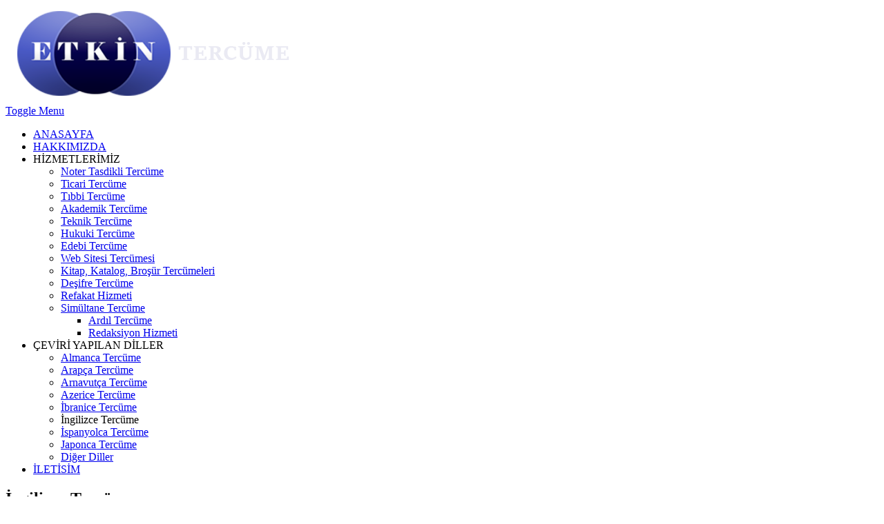

--- FILE ---
content_type: text/html
request_url: http://etkintercume.com/ingilizce-tercume-hizmetleri/
body_size: 6359
content:
<!doctype html>
<html class="no-js" lang="tr-TR">
<head>
<meta charset="UTF-8">
<meta name="description" content="Etkin Tercüme -Yeminli Tercüme Bürosu- Noter Onaylı Tercüme 0212 277 06 02
İstanbul Tercüme Bürosu Etkin 7/24 Ücretsiz Teslimat 
">
<meta name="viewport" content="width=device-width, initial-scale=1, maximum-scale=1, user-scalable=no">
<!-- This site is optimized with the Yoast SEO plugin v14.3 - https://yoast.com/wordpress/plugins/seo/ -->
<title>İngilizce Tercüme - Etkin Tercüme Bürosu</title>
<meta name="description" content="Etkin Tercüme İngilizce &#039;den Türkçe&#039;ye Tercüme, Türkçe&#039;den İngilizce&#039;ye Tercüme yeminli tercüme ile Noter Onaylı Tercüme ve Apostil hizmeti vermektedir." />
<meta name="robots" content="index, follow" />
<meta name="googlebot" content="index, follow, max-snippet:-1, max-image-preview:large, max-video-preview:-1" />
<meta name="bingbot" content="index, follow, max-snippet:-1, max-image-preview:large, max-video-preview:-1" />
<link rel="canonical" href="http://etkintercume.com/ingilizce-tercume-hizmetleri/" />
<meta property="og:locale" content="tr_TR" />
<meta property="og:type" content="article" />
<meta property="og:title" content="İngilizce Tercüme - Etkin Tercüme Bürosu" />
<meta property="og:description" content="Etkin Tercüme İngilizce &#039;den Türkçe&#039;ye Tercüme, Türkçe&#039;den İngilizce&#039;ye Tercüme yeminli tercüme ile Noter Onaylı Tercüme ve Apostil hizmeti vermektedir." />
<meta property="og:url" content="http://etkintercume.com/ingilizce-tercume-hizmetleri/" />
<meta property="og:site_name" content="Etkin Tercüme Bürosu" />
<meta property="article:modified_time" content="2020-02-17T15:41:51+00:00" />
<meta property="og:image" content="http://etkintercume.com/wp-content/uploads/2018/09/2-300x150.jpg" />
<meta name="twitter:card" content="summary_large_image" />
<script type="application/ld+json" class="yoast-schema-graph">{"@context":"https://schema.org","@graph":[{"@type":"Organization","@id":"http://etkintercume.com/#organization","name":"Etkin Terc\u00fcme B\u00fcrosu","url":"http://etkintercume.com/","sameAs":[],"logo":{"@type":"ImageObject","@id":"http://etkintercume.com/#logo","inLanguage":"tr","url":"http://etkintercume.com/wp-content/uploads/2019/11/logo-e1574291355760.png","width":240,"height":240,"caption":"Etkin Terc\u00fcme B\u00fcrosu"},"image":{"@id":"http://etkintercume.com/#logo"}},{"@type":"WebSite","@id":"http://etkintercume.com/#website","url":"http://etkintercume.com/","name":"Etkin Terc\u00fcme B\u00fcrosu","description":"Sar\u0131yer Yeminli Terc\u00fcme B\u00fcrosu","publisher":{"@id":"http://etkintercume.com/#organization"},"potentialAction":[{"@type":"SearchAction","target":"http://etkintercume.com/?s={search_term_string}","query-input":"required name=search_term_string"}],"inLanguage":"tr"},{"@type":"ImageObject","@id":"http://etkintercume.com/ingilizce-tercume-hizmetleri/#primaryimage","inLanguage":"tr","url":"http://etkintercume.com/wp-content/uploads/2018/09/2.jpg","width":1600,"height":800,"caption":"ingilizcetercume"},{"@type":"WebPage","@id":"http://etkintercume.com/ingilizce-tercume-hizmetleri/#webpage","url":"http://etkintercume.com/ingilizce-tercume-hizmetleri/","name":"\u0130ngilizce Terc\u00fcme - Etkin Terc\u00fcme B\u00fcrosu","isPartOf":{"@id":"http://etkintercume.com/#website"},"primaryImageOfPage":{"@id":"http://etkintercume.com/ingilizce-tercume-hizmetleri/#primaryimage"},"datePublished":"2018-07-26T14:15:23+00:00","dateModified":"2020-02-17T15:41:51+00:00","description":"Etkin Terc\u00fcme \u0130ngilizce 'den T\u00fcrk\u00e7e'ye Terc\u00fcme, T\u00fcrk\u00e7e'den \u0130ngilizce'ye Terc\u00fcme yeminli terc\u00fcme ile Noter Onayl\u0131 Terc\u00fcme ve Apostil hizmeti vermektedir.","inLanguage":"tr","potentialAction":[{"@type":"ReadAction","target":["http://etkintercume.com/ingilizce-tercume-hizmetleri/"]}]}]}</script>
<!-- / Yoast SEO plugin. -->
<link rel='dns-prefetch' href='//fonts.googleapis.com' />
<!-- <link rel='stylesheet' id='wp-block-library-css'  href='http://etkintercume.com/wp-includes/css/dist/block-library/style.min.css?ver=5.3.20' type='text/css' media='all' /> -->
<!-- <link rel='stylesheet' id='contact-form-7-css'  href='http://etkintercume.com/wp-content/plugins/contact-form-7/includes/css/styles.css?ver=5.1.9' type='text/css' media='all' /> -->
<!-- <link rel='stylesheet' id='rs-plugin-settings-css'  href='http://etkintercume.com/wp-content/plugins/revslider/public/assets/css/settings.css?ver=5.4.7.1' type='text/css' media='all' /> -->
<link rel="stylesheet" type="text/css" href="//etkintercume.com/wp-content/cache/wpfc-minified/7agsqv1p/4bj7o.css" media="all"/>
<style id='rs-plugin-settings-inline-css' type='text/css'>
#rs-demo-id {}
</style>
<!-- <link rel='stylesheet' id='trp-floater-language-switcher-style-css'  href='http://etkintercume.com/wp-content/plugins/translatepress-multilingual/assets/css/trp-floater-language-switcher.css?ver=1.7.5' type='text/css' media='all' /> -->
<!-- <link rel='stylesheet' id='trp-language-switcher-style-css'  href='http://etkintercume.com/wp-content/plugins/translatepress-multilingual/assets/css/trp-language-switcher.css?ver=1.7.5' type='text/css' media='all' /> -->
<!-- <link rel='stylesheet' id='animate-css'  href='http://etkintercume.com/wp-content/themes/wplab-unicum/css/libs/animate.min.css?ver=181220170853' type='text/css' media='all' /> -->
<!-- <link rel='stylesheet' id='font-awesome-css'  href='http://etkintercume.com/wp-content/themes/wplab-unicum/css/libs/font-awesome.min.css?ver=181220170853' type='text/css' media='all' /> -->
<link rel="stylesheet" type="text/css" href="//etkintercume.com/wp-content/cache/wpfc-minified/jo4x55lw/4bj7o.css" media="all"/>
<link rel='stylesheet' id='theme-google-fonts-css'  href='//fonts.googleapis.com/css?family=Roboto%3A100%2C400%2C700%7CRoboto+Condensed%3A100%2C400%2C700%7CCarrois+Gothic%3A100%2C400%2C700%7C&#038;subset=latin%2Clatin-ext&#038;ver=5.3.20' type='text/css' media='all' />
<!-- <link rel='stylesheet' id='theme-fonts-css'  href='http://etkintercume.com/wp-content/themes/wplab-unicum/css/front/fonts.css?ver=181220170853' type='text/css' media='all' /> -->
<!-- <link rel='stylesheet' id='theme-front-css'  href='http://etkintercume.com/wp-content/uploads/wplab_unicum_custom_css.css?ver=09042020015105' type='text/css' media='all' /> -->
<!-- <link rel='stylesheet' id='theme-css'  href='http://etkintercume.com/wp-content/themes/wplab-unicum/style.css?ver=181220170853' type='text/css' media='all' /> -->
<!-- <link rel='stylesheet' id='theme-images-css'  href='http://etkintercume.com/wp-content/themes/wplab-unicum/css/front/images.css?ver=181220170853' type='text/css' media='all' /> -->
<!-- <link rel='stylesheet' id='fw-ext-breadcrumbs-add-css-css'  href='http://etkintercume.com/wp-content/plugins/unyson/framework/extensions/breadcrumbs/static/css/style.css?ver=5.3.20' type='text/css' media='all' /> -->
<link rel="stylesheet" type="text/css" href="//etkintercume.com/wp-content/cache/wpfc-minified/6o5t6crn/4bj7o.css" media="all"/>
<script src='//etkintercume.com/wp-content/cache/wpfc-minified/240iqllw/4bj7p.js' type="text/javascript"></script>
<!-- <script type='text/javascript' src='http://etkintercume.com/wp-includes/js/jquery/jquery.js?ver=1.12.4-wp'></script> -->
<!-- <script type='text/javascript' src='http://etkintercume.com/wp-includes/js/jquery/jquery-migrate.min.js?ver=1.4.1'></script> -->
<!-- <script type='text/javascript' src='http://etkintercume.com/wp-content/plugins/revslider/public/assets/js/jquery.themepunch.tools.min.js?ver=5.4.7.1'></script> -->
<!-- <script type='text/javascript' src='http://etkintercume.com/wp-content/plugins/revslider/public/assets/js/jquery.themepunch.revolution.min.js?ver=5.4.7.1'></script> -->
<script type='text/javascript'>
/* <![CDATA[ */
var fwAjaxUrl = "\/wp-admin\/admin-ajax.php";
/* ]]> */
</script>
<script src='//etkintercume.com/wp-content/cache/wpfc-minified/7zovu50z/4bj7o.js' type="text/javascript"></script>
<!-- <script type='text/javascript' src='http://etkintercume.com/wp-content/plugins/unyson/framework/static/js/fw-form-helpers.js?ver=5.3.20'></script> -->
<link rel='https://api.w.org/' href='http://etkintercume.com/wp-json/' />
<link rel="wlwmanifest" type="application/wlwmanifest+xml" href="http://etkintercume.com/wp-includes/wlwmanifest.xml" /> 
<meta name="generator" content="WordPress 5.3.20" />
<link rel='shortlink' href='http://etkintercume.com/?p=484' />
<link rel="alternate" type="application/json+oembed" href="http://etkintercume.com/wp-json/oembed/1.0/embed?url=http%3A%2F%2Fetkintercume.com%2Fingilizce-tercume-hizmetleri%2F" />
<link rel="alternate" type="text/xml+oembed" href="http://etkintercume.com/wp-json/oembed/1.0/embed?url=http%3A%2F%2Fetkintercume.com%2Fingilizce-tercume-hizmetleri%2F&#038;format=xml" />
<link rel="alternate" hreflang="tr-TR" href="http://etkintercume.com/ingilizce-tercume-hizmetleri/"/>
<link rel="alternate" hreflang="" href="http://etkintercume.com/ingilizce-tercume-hizmetleri/"/>
<meta name="generator" content="Powered by Slider Revolution 5.4.7.1 - responsive, Mobile-Friendly Slider Plugin for WordPress with comfortable drag and drop interface." />
<link rel="icon" href="http://etkintercume.com/wp-content/uploads/2018/07/etkin_logo.jpg" sizes="32x32" />
<link rel="icon" href="http://etkintercume.com/wp-content/uploads/2018/07/etkin_logo.jpg" sizes="192x192" />
<link rel="apple-touch-icon-precomposed" href="http://etkintercume.com/wp-content/uploads/2018/07/etkin_logo.jpg" />
<meta name="msapplication-TileImage" content="http://etkintercume.com/wp-content/uploads/2018/07/etkin_logo.jpg" />
<script type="text/javascript">function setREVStartSize(e){									
try{ e.c=jQuery(e.c);var i=jQuery(window).width(),t=9999,r=0,n=0,l=0,f=0,s=0,h=0;
if(e.responsiveLevels&&(jQuery.each(e.responsiveLevels,function(e,f){f>i&&(t=r=f,l=e),i>f&&f>r&&(r=f,n=e)}),t>r&&(l=n)),f=e.gridheight[l]||e.gridheight[0]||e.gridheight,s=e.gridwidth[l]||e.gridwidth[0]||e.gridwidth,h=i/s,h=h>1?1:h,f=Math.round(h*f),"fullscreen"==e.sliderLayout){var u=(e.c.width(),jQuery(window).height());if(void 0!=e.fullScreenOffsetContainer){var c=e.fullScreenOffsetContainer.split(",");if (c) jQuery.each(c,function(e,i){u=jQuery(i).length>0?u-jQuery(i).outerHeight(!0):u}),e.fullScreenOffset.split("%").length>1&&void 0!=e.fullScreenOffset&&e.fullScreenOffset.length>0?u-=jQuery(window).height()*parseInt(e.fullScreenOffset,0)/100:void 0!=e.fullScreenOffset&&e.fullScreenOffset.length>0&&(u-=parseInt(e.fullScreenOffset,0))}f=u}else void 0!=e.minHeight&&f<e.minHeight&&(f=e.minHeight);e.c.closest(".rev_slider_wrapper").css({height:f})					
}catch(d){console.log("Failure at Presize of Slider:"+d)}						
};</script>
<!-- Global site tag (gtag.js) - Google Analytics -->
<script async src="https://www.googletagmanager.com/gtag/js?id=UA-154141918-1"></script>
<script>
window.dataLayer = window.dataLayer || [];
function gtag(){dataLayer.push(arguments);}
gtag('js', new Date());
gtag('config', 'UA-154141918-1');
</script>
</head>
<body class="page-template-default page page-id-484 translatepress-tr_TR go-top fixed-header fixed-header-alt-style sidebar- parallax-footer">
<!--
Main wrapper
-->
<div id="wrap">
<!--
Page header
-->
<header class="headroom" id="header">
<div class="container">
<div class="row">
<div class="col-md-12">
<a href="http://etkintercume.com" class="logo logo-image"><img style="" src="//etkintercume.com/wp-content/uploads/2019/07/logo.png" data-at2x="//etkintercume.com/wp-content/uploads/2019/07/logo.png" alt="Etkin Tercüme Bürosu &ndash; Sarıyer Yeminli Tercüme Bürosu" /></a>
<!--
Navigation
-->
<nav id="header-nav"  class="dl-menuwrapper logo-style-image" data-back-label="Back">
<!--
Toggle menu for mobile devices
this element is hidden for desktop and large monitors
-->
<a href="javascript:;" id="mobile-menu-toggler" class="dl-trigger"><span>Toggle Menu</span></a>
<ul id="header-menu" class="dl-menu"><li id="menu-item-17" class="menu-item menu-item-type-custom menu-item-object-custom menu-item-home menu-item-17 level-0"><a class="menu-item-href"  href="http://etkintercume.com"  title="EtkinTercüme İstanbul Tercüme Bürosu olarak 45&#8217;i aşkın dilde noter tastiki yeminli çeviri hizmeti vermektedir. "><span class="line_wrap"><span class="line"></span>ANASAYFA</span></a></li>
<li id="menu-item-659" class="menu-item menu-item-type-post_type menu-item-object-page menu-item-659 level-0"><a class="menu-item-href external"  href="http://etkintercume.com/hakkimizda/"  title="Etkin Tercüme başta İngilizce, Rusça, Arapça, Almanca ve Fransızca olmak üzere 45’i aşkın dilde noter yeminli profesyonel ve uzman tercüman ekibi ile siz değerli müşterilerine zamanında, kaliteli, güvenilir ve hızlı bir şekilde hizmet vermek üzere 2010 yılından beri tercüme sektöründe hizmet vermektedir."><span class="line_wrap"><span class="line"></span>HAKKIMIZDA</span></a></li>
<li id="menu-item-19" class="menu-item menu-item-type-custom menu-item-object-custom menu-item-has-children menu-item-19 level-0 drop"><a class="menu-item-href"  ><span class="line_wrap"><span class="line"></span>HİZMETLERİMİZ<i class="submenu-icon"></i></span></a>
<ul class="sub-menu dl-submenu appear-on-right">
<li id="menu-item-483" class="menu-item menu-item-type-post_type menu-item-object-page menu-item-483 level-1"><a class="menu-item-href external"  href="http://etkintercume.com/noter-tasdikli-tercume/" >Noter Tasdikli Tercüme</a></li>
<li id="menu-item-482" class="menu-item menu-item-type-post_type menu-item-object-page menu-item-482 level-1"><a class="menu-item-href external"  href="http://etkintercume.com/ticari-tercume/" >Ticari Tercüme</a></li>
<li id="menu-item-481" class="menu-item menu-item-type-post_type menu-item-object-page menu-item-481 level-1"><a class="menu-item-href external"  href="http://etkintercume.com/tibbi-tercume/" >Tıbbi Tercüme</a></li>
<li id="menu-item-480" class="menu-item menu-item-type-post_type menu-item-object-page menu-item-480 level-1"><a class="menu-item-href external"  href="http://etkintercume.com/akademik-tercume/" >Akademik Tercüme</a></li>
<li id="menu-item-479" class="menu-item menu-item-type-post_type menu-item-object-page menu-item-479 level-1"><a class="menu-item-href external"  href="http://etkintercume.com/teknik-tercume/" >Teknik Tercüme</a></li>
<li id="menu-item-478" class="menu-item menu-item-type-post_type menu-item-object-page menu-item-478 level-1"><a class="menu-item-href external"  href="http://etkintercume.com/hukuki-tercume/" >Hukuki Tercüme</a></li>
<li id="menu-item-477" class="menu-item menu-item-type-post_type menu-item-object-page menu-item-477 level-1"><a class="menu-item-href"  href="http://etkintercume.com/edebi-tercume/" >Edebi Tercüme</a></li>
<li id="menu-item-476" class="menu-item menu-item-type-post_type menu-item-object-page menu-item-476 level-1"><a class="menu-item-href"  href="http://etkintercume.com/web-sitesi-tercumesi/" >Web Sitesi Tercümesi</a></li>
<li id="menu-item-475" class="menu-item menu-item-type-post_type menu-item-object-page menu-item-475 level-1"><a class="menu-item-href"  href="http://etkintercume.com/kitap-katalog-brosur-tercumeleri/" >Kitap, Katalog, Broşür Tercümeleri</a></li>
<li id="menu-item-474" class="menu-item menu-item-type-post_type menu-item-object-page menu-item-474 level-1"><a class="menu-item-href"  href="http://etkintercume.com/desifre-tercume/" >Deşifre Tercüme</a></li>
<li id="menu-item-473" class="menu-item menu-item-type-post_type menu-item-object-page menu-item-473 level-1"><a class="menu-item-href"  href="http://etkintercume.com/refakat-hizmeti/" >Refakat Hizmeti</a></li>
<li id="menu-item-472" class="menu-item menu-item-type-post_type menu-item-object-page menu-item-has-children menu-item-472 level-1 drop"><a class="menu-item-href"  href="http://etkintercume.com/simultane-tercume/" >Simültane Tercüme<i class="submenu-icon"></i></a>
<ul class="sub-menu dl-submenu appear-on-left">
<li id="menu-item-471" class="menu-item menu-item-type-post_type menu-item-object-page menu-item-471 level-2"><a class="menu-item-href"  href="http://etkintercume.com/ardil-tercume/" >Ardıl Tercüme</a></li>
<li id="menu-item-470" class="menu-item menu-item-type-post_type menu-item-object-page menu-item-470 level-2"><a class="menu-item-href"  href="http://etkintercume.com/redaksiyon-hizmeti/" >Redaksiyon Hizmeti</a></li>
</ul>
</li>
</ul>
</li>
<li id="menu-item-20" class="menu-item menu-item-type-custom menu-item-object-custom current-menu-ancestor current-menu-parent menu-item-has-children menu-item-20 level-0 drop"><a class="menu-item-href"  ><span class="line_wrap"><span class="line"></span>ÇEVİRİ YAPILAN DİLLER<i class="submenu-icon"></i></span></a>
<ul class="sub-menu dl-submenu appear-on-right">
<li id="menu-item-575" class="menu-item menu-item-type-post_type menu-item-object-page menu-item-575 level-1"><a class="menu-item-href external"  href="http://etkintercume.com/almanca-ceviri-hizmetleri/" >Almanca Tercüme</a></li>
<li id="menu-item-576" class="menu-item menu-item-type-post_type menu-item-object-page menu-item-576 level-1"><a class="menu-item-href external"  href="http://etkintercume.com/arapca-tercume-hizmetleri/" >Arapça Tercüme</a></li>
<li id="menu-item-577" class="menu-item menu-item-type-post_type menu-item-object-page menu-item-577 level-1"><a class="menu-item-href external"  href="http://etkintercume.com/arnavutca-tercume-hizmetleri/" >Arnavutça Tercüme</a></li>
<li id="menu-item-578" class="menu-item menu-item-type-post_type menu-item-object-page menu-item-578 level-1"><a class="menu-item-href external"  href="http://etkintercume.com/azerice-tercume-hizmetleri/" >Azerice Tercüme</a></li>
<li id="menu-item-579" class="menu-item menu-item-type-post_type menu-item-object-page menu-item-579 level-1"><a class="menu-item-href external"  href="http://etkintercume.com/ibranice-tercume-hizmetleri/" >İbranice Tercüme</a></li>
<li id="menu-item-580" class="menu-item menu-item-type-post_type menu-item-object-page current-menu-item page_item page-item-484 current_page_item menu-item-580 level-1"><a class="menu-item-href external" >İngilizce Tercüme</a></li>
<li id="menu-item-581" class="menu-item menu-item-type-post_type menu-item-object-page menu-item-581 level-1"><a class="menu-item-href external"  href="http://etkintercume.com/ispanyolca-tercume-hizmetleri/" >İspanyolca Tercüme</a></li>
<li id="menu-item-582" class="menu-item menu-item-type-post_type menu-item-object-page menu-item-582 level-1"><a class="menu-item-href external"  href="http://etkintercume.com/japonca-tercume-hizmetleri/" >Japonca Tercüme</a></li>
<li id="menu-item-584" class="menu-item menu-item-type-custom menu-item-object-custom menu-item-584 level-1"><a class="menu-item-href external"  href="http://etkintercume.com/diger-tum-diller/" >Diğer Diller</a></li>
</ul>
</li>
<li id="menu-item-999" class="menu-item menu-item-type-post_type menu-item-object-page menu-item-999 level-0"><a class="menu-item-href"  href="http://etkintercume.com/iletisim/" ><span class="line_wrap"><span class="line"></span>İLETİSİM</span></a></li>
</ul>
</nav>
</div>
</div>
</div>
</header>
<!--
Content section area
-->
<div id="content-wrapper" style="">
<div class="container">
<div class="row">
<!--
Article
-->
<div id="content" class="col-md-12">
<!--
Article content
-->
<article id="post-484" class="post-484 page type-page status-publish hentry">
<h1 class="h4">İngilizce Tercüme</h1>
<p><span style="margin: 0px; font-family: 'Times New Roman','serif';"><span style="color: #000000;"><a href="http://etkintercume.com/wp-content/uploads/2018/09/2.jpg"><img class="alignnone  wp-image-818" src="http://etkintercume.com/wp-content/uploads/2018/09/2-300x150.jpg" alt="ingilizcetercume" width="618" height="309" srcset="http://etkintercume.com/wp-content/uploads/2018/09/2-300x150.jpg 300w, http://etkintercume.com/wp-content/uploads/2018/09/2-768x384.jpg 768w, http://etkintercume.com/wp-content/uploads/2018/09/2-1024x512.jpg 1024w, http://etkintercume.com/wp-content/uploads/2018/09/2.jpg 1600w" sizes="(max-width: 618px) 100vw, 618px" /></a>Etkin Tercüme 2010 yıllından bu yana  İngilizce Akademik Tercüme, İngilizce Apostil Onayı, İngilizce Ardıl Tercüme, İngilizce Bankacılık Ve Sigortacılık Tercümeleri, İngilizce Bilişim Tercüme, İngilizce Deşifre Hizmetleri, İngilizce Dijital Pazarlama Tercümesi, İngilizce Edebi Tercüme, İngilizce Enerji Sektörü Tercümesi, İngilizce Finansal Tercüme, İngilizce Geleneksel Medya Tercümeleri, İngilizce Gıda Sektörü Tercümeleri, İngilizce Gümrük işlemleri Tercümesi, İngilizce Havacılık Tercümesi, İngilizce Hukuki Tercüme , İngilizce İthalat İhracat Tercümeleri, İngilizce Kitap Katalog Broşür Tercümeleri, İngilizce Kurumsal Tercüme, İngilizce Lojistik Tercümeleri, İngilizce Medikal Tercümeleri, <a href="http://etkintercume.com/noter-onayli-tercume/"><strong>İngilizce Noter Onaylı Tercüme</strong></a>, İngilizce Oyun Tercümeleri, İngilizce Patent Tercümesi, İngilizce Redaksiyon, İngilizce Refakat Hizmetler, İngilizce Sanatsal Tercümeler, İngilizce Satış Tercümeleri, İngilizce Simültane Tercüme, İngilizce Sözleşme Tercümeleri, İngilizce Sözlü Tercüme, İngilizce Teknik Tercüme, İngilizce Telekomünikasyon Tercümeleri, İngilizce Tez Tercümeleri, İngilizce Tıbbi Tercüme, İngilizce Turizm Rehberlik Tercümeleri, İngilizce Web Sitesi Tercümesi, İngilizce Yazılı Tercüme ve İngilizce Yeminli Tercüme olarak <strong>İngilizce’den Türkçe’ye-Türkçe’den İngilizce’ye çevirilerde</strong> kaliteden ödün vermeden siz değerli müşterilerimize hizmet vermektedir.</span></span></p>
<div class="clearfix"></div>
</article>
<div class="clearfix"></div>
<!--
Comments block
-->
</div>
</div><!-- end of row -->
</div><!-- end of container -->
		</div><!-- End of content wrapper -->
<!--
Footer
-->
<footer id="footer">
<div id="footer-widgets" class="footer-columns-1">
<div class="container">
<div class="row">
<div class="col-md-12">
<div class="widgets">
<div id="wproto_logo_widget-2" class="widget wproto_logo_widget"><div class="widget-content">
<a href="http://etkintercume.com" class="footer-logo"><img src="http://etkintercume.com/wp-content/uploads/2018/08/logo.png" data-at2x="http://etkintercume.com/wp-content/uploads/2018/08/logo.png" alt="" width="170" /></a>
<div>
<p style="color:#fff">Etkin Tercüme Sosyal Medya Hesaplarımızı Takip Etmeyi Unutmayınız.</p>	</div>
<div class="clearfix"></div></div></div><div id="wproto_social_icons_widget-2" class="widget wproto_social_icons_widget"><div class="widget-content">
<div class="social-icons">
<a href="http://linkedin.com" target="_blank"><i class="fa fa-linkedin"></i></a><a href="http://youtube.com" target="_blank"><i class="fa fa-youtube-play"></i></a><a href="http://vimeo.com" target="_blank"><i class="fa fa-vimeo"></i></a><a href="http://facebook.com" target="_blank"><i class="fa fa-facebook"></i></a><a href="http://twitter.com" target="_blank"><i class="fa fa-twitter"></i></a>				</div>
<div class="clearfix"></div></div></div>								</div>
</div>
</div>
</div>
</div>
<div id="bottom-bar">
<div class="container">
<div class="row">
<div class="col-md-12">
<p>Copyright © 2018 - <a href="http://www.etkintercume.com">Etkin Tercume</a> - İçeriklerin Telif Hakları Saklıdır.</p>						</div>
</div>
</div>
</div>
</footer>
</div><!-- End of primary wrapper -->
<div id="trp-floater-ls" onclick="" data-no-translation class="trp-language-switcher-container trp-floater-ls-names trp-bottom-right" >
<div id="trp-floater-ls-current-language" class="trp-with-flags">
<a href="javascript:void(0)" class="trp-floater-ls-disabled-language trp-ls-disabled-language" onclick="void(0)">
<img class="trp-flag-image" src="http://etkintercume.com/wp-content/plugins/translatepress-multilingual/assets/images/flags/tr_TR.png" width="18" height="12" alt="tr_TR" title="Turkish">Turkish				</a>
</div>
<div id="trp-floater-ls-language-list" class="trp-with-flags" >
<a href="javascript:void(0)"
class="trp-floater-ls-disabled-language trp-ls-disabled-language">
<img class="trp-flag-image" src="http://etkintercume.com/wp-content/plugins/translatepress-multilingual/assets/images/flags/tr_TR.png" width="18" height="12" alt="tr_TR" title="Turkish">Turkish				</a>
</div>
</div>
<script type='text/javascript'>
/* <![CDATA[ */
var wpcf7 = {"apiSettings":{"root":"http:\/\/etkintercume.com\/wp-json\/contact-form-7\/v1","namespace":"contact-form-7\/v1"},"cached":"1"};
/* ]]> */
</script>
<script type='text/javascript' src='http://etkintercume.com/wp-content/plugins/contact-form-7/includes/js/scripts.js?ver=5.1.9'></script>
<script type='text/javascript' src='http://etkintercume.com/wp-includes/js/comment-reply.min.js?ver=5.3.20'></script>
<script type='text/javascript' src='http://etkintercume.com/wp-content/themes/wplab-unicum/js/all_in_one_libs.min.js?ver=181220170853'></script>
<script type='text/javascript' src='http://etkintercume.com/wp-content/themes/wplab-unicum/js/libs/jquery.youtubebackground.js?ver=181220170853'></script>
<script type='text/javascript' src='http://etkintercume.com/wp-content/themes/wplab-unicum/js/libs/jquery.dlmenu.js?ver=181220170853'></script>
<script type='text/javascript'>
/* <![CDATA[ */
var wprotoEngineVars = {"ajaxurl":"http:\/\/etkintercume.com\/wp-admin\/admin-ajax.php","strSuccess":"Success","strError":"Error"};
/* ]]> */
</script>
<script type='text/javascript' src='http://etkintercume.com/wp-content/themes/wplab-unicum/js/front.min.js?ver=181220170853'></script>
<script type='text/javascript' src='http://etkintercume.com/wp-includes/js/wp-embed.min.js?ver=5.3.20'></script>
</body>
</html><!-- Page generated by LiteSpeed Cache 3.2.2 on 2026-01-02 19:34:51 --><!-- WP Fastest Cache file was created in 0.32072019577026 seconds, on 02-01-26 19:34:51 -->